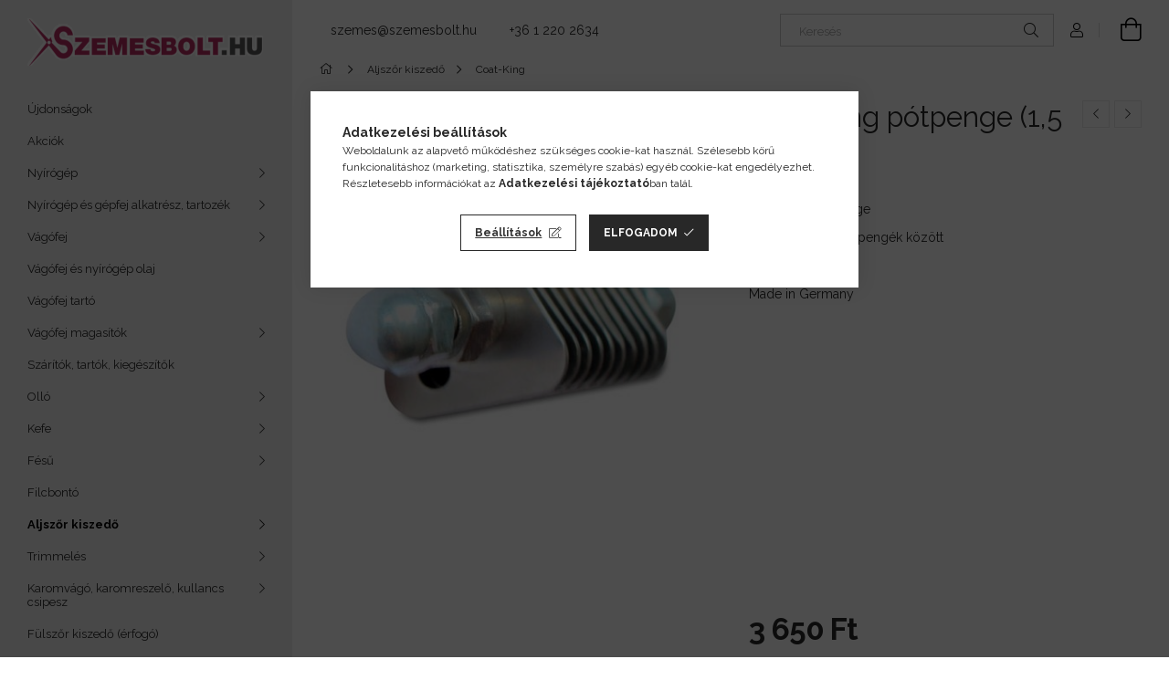

--- FILE ---
content_type: text/html; charset=UTF-8
request_url: https://www.szemesbolt.hu/Coat-King-potpenge-15-mm
body_size: 19528
content:
<!DOCTYPE html>
<html lang="hu">
<head>
    <meta charset="utf-8">
<meta name="description" content="Coat-King pótpenge (1,5 mm), 51510-hez pótpenge 1,5 mm távolság a pengék között 10 db penge Made in Germany , Szemesbolt.hu">
<meta name="robots" content="index, follow">
<meta http-equiv="X-UA-Compatible" content="IE=Edge">
<meta property="og:site_name" content="Szemesbolt.hu" />
<meta property="og:title" content="Coat-King pótpenge (1,5 mm) - Szemesbolt.hu">
<meta property="og:description" content="Coat-King pótpenge (1,5 mm), 51510-hez pótpenge 1,5 mm távolság a pengék között 10 db penge Made in Germany , Szemesbolt.hu">
<meta property="og:type" content="product">
<meta property="og:url" content="https://www.szemesbolt.hu/Coat-King-potpenge-15-mm">
<meta property="og:image" content="https://www.szemesbolt.hu/img/60733/99M-1510/99M-1510.jpg">
<meta name="google-site-verification" content="szemesbolt.hu">
<meta name="mobile-web-app-capable" content="yes">
<meta name="apple-mobile-web-app-capable" content="yes">
<meta name="MobileOptimized" content="320">
<meta name="HandheldFriendly" content="true">

<title>Coat-King pótpenge (1,5 mm) - Szemesbolt.hu</title>


<script>
var service_type="shop";
var shop_url_main="https://www.szemesbolt.hu";
var actual_lang="hu";
var money_len="0";
var money_thousend=" ";
var money_dec=",";
var shop_id=60733;
var unas_design_url="https:"+"/"+"/"+"www.szemesbolt.hu"+"/"+"!common_design"+"/"+"base"+"/"+"001907"+"/";
var unas_design_code='001907';
var unas_base_design_code='1900';
var unas_design_ver=4;
var unas_design_subver=6;
var unas_shop_url='https://www.szemesbolt.hu';
var responsive="yes";
var price_nullcut_disable=1;
var config_plus=new Array();
config_plus['product_tooltip']=1;
config_plus['cart_redirect']=1;
config_plus['money_type']='Ft';
config_plus['money_type_display']='Ft';
var lang_text=new Array();

var UNAS = UNAS || {};
UNAS.shop={"base_url":'https://www.szemesbolt.hu',"domain":'www.szemesbolt.hu',"username":'szemesbolt.unas.hu',"id":60733,"lang":'hu',"currency_type":'Ft',"currency_code":'HUF',"currency_rate":'1',"currency_length":0,"base_currency_length":0,"canonical_url":'https://www.szemesbolt.hu/Coat-King-potpenge-15-mm'};
UNAS.design={"code":'001907',"page":'product_details'};
UNAS.api_auth="ad78f56c7e76d5851792008e027753fc";
UNAS.customer={"email":'',"id":0,"group_id":0,"without_registration":0};
UNAS.shop["category_id"]="640046";
UNAS.shop["sku"]="99M-1510";
UNAS.shop["product_id"]="840468530";
UNAS.shop["only_private_customer_can_purchase"] = false;
 

UNAS.text = {
    "button_overlay_close": `Bezár`,
    "popup_window": `Felugró ablak`,
    "list": `lista`,
    "updating_in_progress": `frissítés folyamatban`,
    "updated": `frissítve`,
    "is_opened": `megnyitva`,
    "is_closed": `bezárva`,
    "deleted": `törölve`,
    "consent_granted": `hozzájárulás megadva`,
    "consent_rejected": `hozzájárulás elutasítva`,
    "field_is_incorrect": `mező hibás`,
    "error_title": `Hiba!`,
    "product_variants": `termék változatok`,
    "product_added_to_cart": `A termék a kosárba került`,
    "product_added_to_cart_with_qty_problem": `A termékből csak [qty_added_to_cart] [qty_unit] került kosárba`,
    "product_removed_from_cart": `A termék törölve a kosárból`,
    "reg_title_name": `Név`,
    "reg_title_company_name": `Cégnév`,
    "number_of_items_in_cart": `Kosárban lévő tételek száma`,
    "cart_is_empty": `A kosár üres`,
    "cart_updated": `A kosár frissült`
};


UNAS.text["delete_from_compare"]= `Törlés összehasonlításból`;
UNAS.text["comparison"]= `Összehasonlítás`;

UNAS.text["delete_from_favourites"]= `Törlés a kedvencek közül`;
UNAS.text["add_to_favourites"]= `Kedvencekhez`;






window.lazySizesConfig=window.lazySizesConfig || {};
window.lazySizesConfig.loadMode=1;
window.lazySizesConfig.loadHidden=false;

window.dataLayer = window.dataLayer || [];
function gtag(){dataLayer.push(arguments)};
gtag('js', new Date());
</script>

<script src="https://www.szemesbolt.hu/!common_packages/jquery/jquery-3.2.1.js?mod_time=1690980617"></script>
<script src="https://www.szemesbolt.hu/!common_packages/jquery/plugins/migrate/migrate.js?mod_time=1690980618"></script>
<script src="https://www.szemesbolt.hu/!common_packages/jquery/plugins/autocomplete/autocomplete.js?mod_time=1751445028"></script>
<script src="https://www.szemesbolt.hu/!common_packages/jquery/plugins/tools/overlay/overlay.js?mod_time=1759904162"></script>
<script src="https://www.szemesbolt.hu/!common_packages/jquery/plugins/tools/toolbox/toolbox.expose.js?mod_time=1725517055"></script>
<script src="https://www.szemesbolt.hu/!common_packages/jquery/plugins/lazysizes/lazysizes.min.js?mod_time=1690980618"></script>
<script src="https://www.szemesbolt.hu/!common_packages/jquery/own/shop_common/exploded/common.js?mod_time=1764831094"></script>
<script src="https://www.szemesbolt.hu/!common_packages/jquery/own/shop_common/exploded/common_overlay.js?mod_time=1759904162"></script>
<script src="https://www.szemesbolt.hu/!common_packages/jquery/own/shop_common/exploded/common_shop_popup.js?mod_time=1759904162"></script>
<script src="https://www.szemesbolt.hu/!common_packages/jquery/own/shop_common/exploded/page_product_details.js?mod_time=1751445028"></script>
<script src="https://www.szemesbolt.hu/!common_packages/jquery/own/shop_common/exploded/function_favourites.js?mod_time=1725525526"></script>
<script src="https://www.szemesbolt.hu/!common_packages/jquery/own/shop_common/exploded/function_compare.js?mod_time=1751445028"></script>
<script src="https://www.szemesbolt.hu/!common_packages/jquery/own/shop_common/exploded/function_recommend.js?mod_time=1751445028"></script>
<script src="https://www.szemesbolt.hu/!common_packages/jquery/own/shop_common/exploded/function_product_print.js?mod_time=1725525526"></script>
<script src="https://www.szemesbolt.hu/!common_packages/jquery/plugins/hoverintent/hoverintent.js?mod_time=1690980618"></script>
<script src="https://www.szemesbolt.hu/!common_packages/jquery/own/shop_tooltip/shop_tooltip.js?mod_time=1759904162"></script>
<script src="https://www.szemesbolt.hu/!common_design/base/001900/main.js?mod_time=1759904162"></script>
<script src="https://www.szemesbolt.hu/!common_packages/jquery/plugins/perfectscrollbar/perfect-scrollbar-1.4.0/perfect-scrollbar.min.js?mod_time=1690980618"></script>
<script src="https://www.szemesbolt.hu/!common_packages/jquery/plugins/swiper/swiper-bundle.min.js?mod_time=1690980618"></script>
<script src="https://www.szemesbolt.hu/!common_packages/jquery/plugins/toastr/toastr.min.js?mod_time=1690980618"></script>
<script src="https://www.szemesbolt.hu/!common_packages/jquery/plugins/tippy/popper-2.4.4.min.js?mod_time=1690980618"></script>
<script src="https://www.szemesbolt.hu/!common_packages/jquery/plugins/tippy/tippy-bundle.umd.min.js?mod_time=1690980618"></script>
<script src="https://www.szemesbolt.hu/!common_packages/jquery/plugins/photoswipe/photoswipe.min.js?mod_time=1690980618"></script>
<script src="https://www.szemesbolt.hu/!common_packages/jquery/plugins/photoswipe/photoswipe-ui-default.min.js?mod_time=1690980618"></script>

<link href="https://www.szemesbolt.hu/temp/shop_60733_f0d0667caf7a25b73738dbab047c5ecb.css?mod_time=1768648012" rel="stylesheet" type="text/css">

<link href="https://www.szemesbolt.hu/Coat-King-potpenge-15-mm" rel="canonical">
<link rel="apple-touch-icon" href="https://www.szemesbolt.hu/shop_ordered/60733/pic/szemeslogoapple.png" sizes="180x180">
<link id="favicon-192x192" rel="icon" type="image/png" href="https://www.szemesbolt.hu/shop_ordered/60733/pic/szemeslogo.png" sizes="192x192">
<script>
        var google_consent=1;
    
        gtag('consent', 'default', {
           'ad_storage': 'denied',
           'ad_user_data': 'denied',
           'ad_personalization': 'denied',
           'analytics_storage': 'denied',
           'functionality_storage': 'denied',
           'personalization_storage': 'denied',
           'security_storage': 'granted'
        });

    
        gtag('consent', 'update', {
           'ad_storage': 'denied',
           'ad_user_data': 'denied',
           'ad_personalization': 'denied',
           'analytics_storage': 'denied',
           'functionality_storage': 'denied',
           'personalization_storage': 'denied',
           'security_storage': 'granted'
        });

        </script>
    <script async src="https://www.googletagmanager.com/gtag/js?id=G-44PXCE7SZJ"></script>    <script>
    gtag('config', 'G-44PXCE7SZJ');

        </script>
        <script>
    var google_analytics=1;

                gtag('event', 'view_item', {
              "currency": "HUF",
              "value": '3650',
              "items": [
                  {
                      "item_id": "99M-1510",
                      "item_name": "Coat-King pótpenge (1,5 mm)",
                      "item_category": "Aljszőr kiszedő/Coat-King",
                      "price": '3650'
                  }
              ],
              'non_interaction': true
            });
               </script>
       <script>
        var google_ads=1;

                gtag('event','remarketing', {
            'ecomm_pagetype': 'product',
            'ecomm_prodid': ["99M-1510"],
            'ecomm_totalvalue': 3650        });
            </script>
    	<script>
	/* <![CDATA[ */
	$(document).ready(function() {
       $(document).bind("contextmenu",function(e) {
            return false;
       });
	});
	/* ]]> */
	</script>
	
    <meta content="width=device-width, initial-scale=1.0" name="viewport">
	<link rel="preload" href="https://www.szemesbolt.hu/!common_design/own/fonts/1800/customicons/custom-icons.woff2" as="font" type="font/woff2" crossorigin>
    <link rel="preconnect" href="https://fonts.gstatic.com">
    <link rel="preload" href="https://fonts.googleapis.com/css2?family=Raleway:wght@400;700&display=swap" as="style">
    <link rel="stylesheet" href="https://fonts.googleapis.com/css2?family=Raleway:wght@400;700&display=swap" media="print" onload="this.media='all'">
    <noscript>
        <link rel="stylesheet" href="https://fonts.googleapis.com/css2?family=Raleway:wght@400;700&display=swap">
    </noscript>

    
    
    
    
    
    

    
    
    
    



                                       <style>
                .banner_start_big-wrapper .swiper-slide {
                    padding-top: calc(50.0662251656%);
                }
                 @media (max-width: 991.98px){ .banner_start_big-wrapper .swiper-slide { padding-top: calc(50%);}}                  @media (max-width: 767.98px){ .banner_start_big-wrapper .swiper-slide { padding-top: calc(50.0662251656%);}}                  @media (max-width: 575.98px){ .banner_start_big-wrapper .swiper-slide { padding-top: calc(49.9099099099%);}}                 </style>

                                    <link rel="preload" media="(max-width: 364.98px)" imagesrcset="https://www.szemesbolt.hu/!common_design/custom/szemesbolt.unas.hu/element/layout_hu_banner_start_big-755_1_xxsmall.jpg?time=1711093124 1x, https://www.szemesbolt.hu/!common_design/custom/szemesbolt.unas.hu/element/layout_hu_banner_start_big-755_1_xxsmall_retina.jpg?time=1711093124 2x" href="https://www.szemesbolt.hu/!common_design/custom/szemesbolt.unas.hu/element/layout_hu_banner_start_big-755_1_xxsmall.jpg?time=1711093124" as="image">
                                                    <link rel="preload" media="(min-width: 365px) and (max-width: 413.98px)" imagesrcset="https://www.szemesbolt.hu/!common_design/custom/szemesbolt.unas.hu/element/layout_hu_banner_start_big-755_1_xsmall.jpg?time=1711093124 1x, https://www.szemesbolt.hu/!common_design/custom/szemesbolt.unas.hu/element/layout_hu_banner_start_big-755_1_xsmall_retina.jpg?time=1711093124 2x" href="https://www.szemesbolt.hu/!common_design/custom/szemesbolt.unas.hu/element/layout_hu_banner_start_big-755_1_xsmall.jpg?time=1711093124" as="image">
                                                    <link rel="preload" media="(min-width: 414px) and (max-width: 575.98px)" imagesrcset="https://www.szemesbolt.hu/!common_design/custom/szemesbolt.unas.hu/element/layout_hu_banner_start_big-755_1_small.jpg?time=1711093124 1x, https://www.szemesbolt.hu/!common_design/custom/szemesbolt.unas.hu/element/layout_hu_banner_start_big-755_1_small_retina.jpg?time=1711093124 2x" href="https://www.szemesbolt.hu/!common_design/custom/szemesbolt.unas.hu/element/layout_hu_banner_start_big-755_1_small.jpg?time=1711093124" as="image">
                                                    <link rel="preload" media="(min-width: 576px) and (max-width: 767.98px)" imagesrcset="https://www.szemesbolt.hu/!common_design/custom/szemesbolt.unas.hu/element/layout_hu_banner_start_big-755_1_medium.jpg?time=1711093124 1x, https://www.szemesbolt.hu/!common_design/custom/szemesbolt.unas.hu/element/layout_hu_banner_start_big-755_1_medium_retina.jpg?time=1711093124 2x" href="https://www.szemesbolt.hu/!common_design/custom/szemesbolt.unas.hu/element/layout_hu_banner_start_big-755_1_medium.jpg?time=1711093124" as="image">
                                                    <link rel="preload" media="(min-width: 768px) and (max-width: 991.98px)" imagesrcset="https://www.szemesbolt.hu/!common_design/custom/szemesbolt.unas.hu/element/layout_hu_banner_start_big-755_1_large.jpg?time=1711093124 1x, https://www.szemesbolt.hu/!common_design/custom/szemesbolt.unas.hu/element/layout_hu_banner_start_big-755_1_large_retina.jpg?time=1711093124 2x" href="https://www.szemesbolt.hu/!common_design/custom/szemesbolt.unas.hu/element/layout_hu_banner_start_big-755_1_large.jpg?time=1711093124" as="image">
                                                    <link rel="preload" media="(min-width: 992px) and (max-width: 1199.98px)" imagesrcset="https://www.szemesbolt.hu/!common_design/custom/szemesbolt.unas.hu/element/layout_hu_banner_start_big-755_1_xlarge.jpg?time=1711093124 1x, https://www.szemesbolt.hu/!common_design/custom/szemesbolt.unas.hu/element/layout_hu_banner_start_big-755_1_xlarge_retina.jpg?time=1711093124 2x" href="https://www.szemesbolt.hu/!common_design/custom/szemesbolt.unas.hu/element/layout_hu_banner_start_big-755_1_xlarge.jpg?time=1711093124" as="image">
                                            <link rel="preload" media="(min-width: 1200px) and (max-width: 1439.98px)" imagesrcset="https://www.szemesbolt.hu/!common_design/custom/szemesbolt.unas.hu/element/layout_hu_banner_start_big-755_1_xxlarge.jpg?time=1711093124 1x, https://www.szemesbolt.hu/!common_design/custom/szemesbolt.unas.hu/element/layout_hu_banner_start_big-755_1_xxlarge_retina.jpg?time=1711093124 2x" href="https://www.szemesbolt.hu/!common_design/custom/szemesbolt.unas.hu/element/layout_hu_banner_start_big-755_1_xxlarge.jpg?time=1711093124" as="image">
                                                            <link rel="preload" media="(min-width: 1440px)" imagesrcset="https://www.szemesbolt.hu/!common_design/custom/szemesbolt.unas.hu/element/layout_hu_banner_start_big-755_1_default.jpg?time=1711093124 1x, https://www.szemesbolt.hu/!common_design/custom/szemesbolt.unas.hu/element/layout_hu_banner_start_big-755_1_default_retina.jpg?time=1711093124 2x" href="https://www.szemesbolt.hu/!common_design/custom/szemesbolt.unas.hu/element/layout_hu_banner_start_big-755_1_default.jpg?time=1711093124" as="image">
                                                                                        
    


                                            <style>
                 .start_item_1-wrapper {padding-top: calc(49.0066225166%);}
                  @media (max-width: 991.98px){ .start_item_1-wrapper { padding-top: calc(49.0066225166%);}}                   @media (max-width: 767.98px){ .start_item_1-wrapper { padding-top: calc(49.0066225166%);}}                   @media (max-width: 575.98px){ .start_item_1-wrapper { padding-top: calc(49.0066225166%);}}                  </style>
                           
    
    



    



                        
                        
    
    
    
    
</head>






<body class='design_ver4 design_subver1 design_subver2 design_subver3 design_subver4 design_subver5 design_subver6' id="ud_shop_artdet">
<div id="image_to_cart" style="display:none; position:absolute; z-index:100000;"></div>
<div class="overlay_common overlay_warning" id="overlay_cart_add"></div>
<script>$(document).ready(function(){ overlay_init("cart_add",{"onBeforeLoad":false}); });</script>
<div id="overlay_login_outer"></div>	
	<script>
	$(document).ready(function(){
	    var login_redir_init="";

		$("#overlay_login_outer").overlay({
			onBeforeLoad: function() {
                var login_redir_temp=login_redir_init;
                if (login_redir_act!="") {
                    login_redir_temp=login_redir_act;
                    login_redir_act="";
                }

									$.ajax({
						type: "GET",
						async: true,
						url: "https://www.szemesbolt.hu/shop_ajax/ajax_popup_login.php",
						data: {
							shop_id:"60733",
							lang_master:"hu",
                            login_redir:login_redir_temp,
							explicit:"ok",
							get_ajax:"1"
						},
						success: function(data){
							$("#overlay_login_outer").html(data);
							if (unas_design_ver >= 5) $("#overlay_login_outer").modal('show');
							$('#overlay_login1 input[name=shop_pass_login]').keypress(function(e) {
								var code = e.keyCode ? e.keyCode : e.which;
								if(code.toString() == 13) {		
									document.form_login_overlay.submit();		
								}	
							});	
						}
					});
								},
			top: 50,
			mask: {
	color: "#000000",
	loadSpeed: 200,
	maskId: "exposeMaskOverlay",
	opacity: 0.7
},
			closeOnClick: (config_plus['overlay_close_on_click_forced'] === 1),
			onClose: function(event, overlayIndex) {
				$("#login_redir").val("");
			},
			load: false
		});
		
			});
	function overlay_login() {
		$(document).ready(function(){
			$("#overlay_login_outer").overlay().load();
		});
	}
	function overlay_login_remind() {
        if (unas_design_ver >= 5) {
            $("#overlay_remind").overlay().load();
        } else {
            $(document).ready(function () {
                $("#overlay_login_outer").overlay().close();
                setTimeout('$("#overlay_remind").overlay().load();', 250);
            });
        }
	}

    var login_redir_act="";
    function overlay_login_redir(redir) {
        login_redir_act=redir;
        $("#overlay_login_outer").overlay().load();
    }
	</script>  
	<div class="overlay_common overlay_info" id="overlay_remind"></div>
<script>$(document).ready(function(){ overlay_init("remind",[]); });</script>

	<script>
    	function overlay_login_error_remind() {
		$(document).ready(function(){
			load_login=0;
			$("#overlay_error").overlay().close();
			setTimeout('$("#overlay_remind").overlay().load();', 250);	
		});
	}
	</script>  
	<div class="overlay_common overlay_info" id="overlay_newsletter"></div>
<script>$(document).ready(function(){ overlay_init("newsletter",[]); });</script>

<script>
function overlay_newsletter() {
    $(document).ready(function(){
        $("#overlay_newsletter").overlay().load();
    });
}
</script>
<div class="overlay_common overlay_error" id="overlay_script"></div>
<script>$(document).ready(function(){ overlay_init("script",[]); });</script>
    <script>
    $(document).ready(function() {
        $.ajax({
            type: "GET",
            url: "https://www.szemesbolt.hu/shop_ajax/ajax_stat.php",
            data: {master_shop_id:"60733",get_ajax:"1"}
        });
    });
    </script>
    

<div id="container" class="page_shop_artdet_99M_1510 position-relative d-flex filter-in-subcategory-disabled">
    <div class="col-fix-custom-1 side-dropdown" data-content-for=".side-btn, .filter-btn" data-content-direction="left">
        <section class="main-left">
            <div class="main-left__inner h-100">
                <button class="main-left__close-btn btn-close d-xl-none" data-btn-for=".side-dropdown" type="button" aria-label="Bezár"></button>
                <div class="main-left__content d-flex flex-column">
                    <header class="main-left__header">
                        


        <div id="header_logo_img1" class="js-element logo d-none d-xl-block mb-5 px-5" data-element-name="header_logo">
                                    <a href="https://www.szemesbolt.hu/">                <picture>
                    <source srcset="                                    https://www.szemesbolt.hu/!common_design/custom/szemesbolt.unas.hu/element/layout_hu_header_logo-260x60_1_default.png?time=1710534908 260w,
                                    https://www.szemesbolt.hu/!common_design/custom/szemesbolt.unas.hu/element/layout_hu_header_logo-260x60_1_default_retina.png?time=1710534908 520w                                    "
                            sizes=" 260px"
                    >
                    <img src="https://www.szemesbolt.hu/!common_design/custom/szemesbolt.unas.hu/element/layout_hu_header_logo-260x60_1_default.png?time=1710534908"
                         alt="Szemesbolt.hu"
                    >
                </picture>
                </a>                        </div>
    
                    </header>
                    <div class="box_container main-menus has-toggle-button">
                        <div class="box">
                            <div id="main-menus-content" class="box__content main-menus__content js-main-menus-content has-maxheight is-active">
                                    <ul class="cat-menus level-0" data-level="cat-level-0">
                                <li class='cat-menu is-spec-item js-cat-menu-new' data-id="new">
            <span class="cat-menu__name" >
                <a class='cat-menu__link' href='https://www.szemesbolt.hu/shop_artspec.php?artspec=2' >                    Újdonságok                    </a>            </span>
                            </li>
                                <li class='cat-menu is-spec-item js-cat-menu-akcio' data-id="akcio">
            <span class="cat-menu__name" >
                <a class='cat-menu__link' href='https://www.szemesbolt.hu/shop_artspec.php?artspec=1' >                    Akciók                    </a>            </span>
                            </li>
                                <li class='cat-menu has-child js-cat-menu-416586' data-id="416586">
            <span class="cat-menu__name" onclick="catSubLoad('416586','https://www.szemesbolt.hu/shop_ajax/ajax_box_cat.php?get_ajax=1&type=layout&change_lang=hu&level=1&key=416586&box_var_name=shop_cat&box_var_layout_cache=1&box_var_expand_cache=yes&box_var_layout_level0=0&box_var_layout=1&box_var_ajax=1&box_var_section=content&box_var_highlight=yes&box_var_type=expand&box_var_div=no');">
                                    Nyírógép                                </span>
                            </li>
                                <li class='cat-menu has-child js-cat-menu-100004' data-id="100004">
            <span class="cat-menu__name" onclick="catSubLoad('100004','https://www.szemesbolt.hu/shop_ajax/ajax_box_cat.php?get_ajax=1&type=layout&change_lang=hu&level=1&key=100004&box_var_name=shop_cat&box_var_layout_cache=1&box_var_expand_cache=yes&box_var_layout_level0=0&box_var_layout=1&box_var_ajax=1&box_var_section=content&box_var_highlight=yes&box_var_type=expand&box_var_div=no');">
                                    Nyírógép és gépfej alkatrész, tartozék                                </span>
                            </li>
                                <li class='cat-menu has-child js-cat-menu-100006' data-id="100006">
            <span class="cat-menu__name" onclick="catSubLoad('100006','https://www.szemesbolt.hu/shop_ajax/ajax_box_cat.php?get_ajax=1&type=layout&change_lang=hu&level=1&key=100006&box_var_name=shop_cat&box_var_layout_cache=1&box_var_expand_cache=yes&box_var_layout_level0=0&box_var_layout=1&box_var_ajax=1&box_var_section=content&box_var_highlight=yes&box_var_type=expand&box_var_div=no');">
                                    Vágófej                                </span>
                            </li>
                                <li class='cat-menu js-cat-menu-474241' data-id="474241">
            <span class="cat-menu__name" >
                <a class='cat-menu__link' href='https://www.szemesbolt.hu/Vagofej-es-nyirogep-olaj' >                    Vágófej és nyírógép olaj                    </a>            </span>
                            </li>
                                <li class='cat-menu js-cat-menu-100007' data-id="100007">
            <span class="cat-menu__name" >
                <a class='cat-menu__link' href='https://www.szemesbolt.hu/spl/100007/Vagofej-tarto' >                    Vágófej tartó                    </a>            </span>
                            </li>
                                <li class='cat-menu has-child js-cat-menu-100009' data-id="100009">
            <span class="cat-menu__name" onclick="catSubLoad('100009','https://www.szemesbolt.hu/shop_ajax/ajax_box_cat.php?get_ajax=1&type=layout&change_lang=hu&level=1&key=100009&box_var_name=shop_cat&box_var_layout_cache=1&box_var_expand_cache=yes&box_var_layout_level0=0&box_var_layout=1&box_var_ajax=1&box_var_section=content&box_var_highlight=yes&box_var_type=expand&box_var_div=no');">
                                    Vágófej magasítók                                </span>
                            </li>
                                <li class='cat-menu js-cat-menu-354783' data-id="354783">
            <span class="cat-menu__name" >
                <a class='cat-menu__link' href='https://www.szemesbolt.hu/spl/354783/Szaritok-tartok-kiegeszitok' >                    Szárítók, tartók, kiegészítők                    </a>            </span>
                            </li>
                                <li class='cat-menu has-child js-cat-menu-237414' data-id="237414">
            <span class="cat-menu__name" onclick="catSubLoad('237414','https://www.szemesbolt.hu/shop_ajax/ajax_box_cat.php?get_ajax=1&type=layout&change_lang=hu&level=1&key=237414&box_var_name=shop_cat&box_var_layout_cache=1&box_var_expand_cache=yes&box_var_layout_level0=0&box_var_layout=1&box_var_ajax=1&box_var_section=content&box_var_highlight=yes&box_var_type=expand&box_var_div=no');">
                                    Olló                                </span>
                            </li>
                                <li class='cat-menu has-child js-cat-menu-547734' data-id="547734">
            <span class="cat-menu__name" onclick="catSubLoad('547734','https://www.szemesbolt.hu/shop_ajax/ajax_box_cat.php?get_ajax=1&type=layout&change_lang=hu&level=1&key=547734&box_var_name=shop_cat&box_var_layout_cache=1&box_var_expand_cache=yes&box_var_layout_level0=0&box_var_layout=1&box_var_ajax=1&box_var_section=content&box_var_highlight=yes&box_var_type=expand&box_var_div=no');">
                                    Kefe                                </span>
                            </li>
                                <li class='cat-menu has-child js-cat-menu-136755' data-id="136755">
            <span class="cat-menu__name" onclick="catSubLoad('136755','https://www.szemesbolt.hu/shop_ajax/ajax_box_cat.php?get_ajax=1&type=layout&change_lang=hu&level=1&key=136755&box_var_name=shop_cat&box_var_layout_cache=1&box_var_expand_cache=yes&box_var_layout_level0=0&box_var_layout=1&box_var_ajax=1&box_var_section=content&box_var_highlight=yes&box_var_type=expand&box_var_div=no');">
                                    Fésű                                </span>
                            </li>
                                <li class='cat-menu js-cat-menu-238670' data-id="238670">
            <span class="cat-menu__name" >
                <a class='cat-menu__link' href='https://www.szemesbolt.hu/Filcbontok' >                    Filcbontó                    </a>            </span>
                            </li>
                                <li class='cat-menu has-child js-cat-menu-365349' data-id="365349">
            <span class="cat-menu__name" onclick="catSubLoad('365349','https://www.szemesbolt.hu/shop_ajax/ajax_box_cat.php?get_ajax=1&type=layout&change_lang=hu&level=1&key=365349&box_var_name=shop_cat&box_var_layout_cache=1&box_var_expand_cache=yes&box_var_layout_level0=0&box_var_layout=1&box_var_ajax=1&box_var_section=content&box_var_highlight=yes&box_var_type=expand&box_var_div=no');">
                                    Aljszőr kiszedő                                </span>
                            </li>
                                <li class='cat-menu has-child js-cat-menu-154668' data-id="154668">
            <span class="cat-menu__name" onclick="catSubLoad('154668','https://www.szemesbolt.hu/shop_ajax/ajax_box_cat.php?get_ajax=1&type=layout&change_lang=hu&level=1&key=154668&box_var_name=shop_cat&box_var_layout_cache=1&box_var_expand_cache=yes&box_var_layout_level0=0&box_var_layout=1&box_var_ajax=1&box_var_section=content&box_var_highlight=yes&box_var_type=expand&box_var_div=no');">
                                    Trimmelés                                </span>
                            </li>
                                <li class='cat-menu has-child js-cat-menu-447652' data-id="447652">
            <span class="cat-menu__name" onclick="catSubLoad('447652','https://www.szemesbolt.hu/shop_ajax/ajax_box_cat.php?get_ajax=1&type=layout&change_lang=hu&level=1&key=447652&box_var_name=shop_cat&box_var_layout_cache=1&box_var_expand_cache=yes&box_var_layout_level0=0&box_var_layout=1&box_var_ajax=1&box_var_section=content&box_var_highlight=yes&box_var_type=expand&box_var_div=no');">
                                    Karomvágó, karomreszelő, kullancs csipesz                                </span>
                            </li>
                                <li class='cat-menu js-cat-menu-576124' data-id="576124">
            <span class="cat-menu__name" >
                <a class='cat-menu__link' href='https://www.szemesbolt.hu/Fulszor-kiszedo-erfogo' >                    Fülszőr kiszedő (érfogó)                    </a>            </span>
                            </li>
                                <li class='cat-menu has-child js-cat-menu-744613' data-id="744613">
            <span class="cat-menu__name" onclick="catSubLoad('744613','https://www.szemesbolt.hu/shop_ajax/ajax_box_cat.php?get_ajax=1&type=layout&change_lang=hu&level=1&key=744613&box_var_name=shop_cat&box_var_layout_cache=1&box_var_expand_cache=yes&box_var_layout_level0=0&box_var_layout=1&box_var_ajax=1&box_var_section=content&box_var_highlight=yes&box_var_type=expand&box_var_div=no');">
                                    Ápolószer, hajgumi, fertőtlenítő, klikker                                </span>
                            </li>
                                <li class='cat-menu has-child js-cat-menu-886178' data-id="886178">
            <span class="cat-menu__name" onclick="catSubLoad('886178','https://www.szemesbolt.hu/shop_ajax/ajax_box_cat.php?get_ajax=1&type=layout&change_lang=hu&level=1&key=886178&box_var_name=shop_cat&box_var_layout_cache=1&box_var_expand_cache=yes&box_var_layout_level0=0&box_var_layout=1&box_var_ajax=1&box_var_section=content&box_var_highlight=yes&box_var_type=expand&box_var_div=no');">
                                    Kötény, törlőkendő, táska                                </span>
                            </li>
                                <li class='cat-menu js-cat-menu-244427' data-id="244427">
            <span class="cat-menu__name" >
                <a class='cat-menu__link' href='https://www.szemesbolt.hu/Masszazs-szerszam' >                    Masszázs szerszám                    </a>            </span>
                            </li>
                                <li class='cat-menu js-cat-menu-926523' data-id="926523">
            <span class="cat-menu__name" >
                <a class='cat-menu__link' href='https://www.szemesbolt.hu/Kullancs-es-bolhariaszto' >                    Kullancs és bolhariasztó                    </a>            </span>
                            </li>
                                <li class='cat-menu has-child js-cat-menu-769573' data-id="769573">
            <span class="cat-menu__name" onclick="catSubLoad('769573','https://www.szemesbolt.hu/shop_ajax/ajax_box_cat.php?get_ajax=1&type=layout&change_lang=hu&level=1&key=769573&box_var_name=shop_cat&box_var_layout_cache=1&box_var_expand_cache=yes&box_var_layout_level0=0&box_var_layout=1&box_var_ajax=1&box_var_section=content&box_var_highlight=yes&box_var_type=expand&box_var_div=no');">
                                    Manikűr, pedikűr                                </span>
                            </li>
                                <li class='cat-menu has-child js-cat-menu-195063' data-id="195063">
            <span class="cat-menu__name" onclick="catSubLoad('195063','https://www.szemesbolt.hu/shop_ajax/ajax_box_cat.php?get_ajax=1&type=layout&change_lang=hu&level=1&key=195063&box_var_name=shop_cat&box_var_layout_cache=1&box_var_expand_cache=yes&box_var_layout_level0=0&box_var_layout=1&box_var_ajax=1&box_var_section=content&box_var_highlight=yes&box_var_type=expand&box_var_div=no');">
                                    Bicskák, tőrök                                </span>
                            </li>
                                <li class='cat-menu js-cat-menu-598736' data-id="598736">
            <span class="cat-menu__name" >
                <a class='cat-menu__link' href='https://www.szemesbolt.hu/Vegkiarusitas-Tescoma-konyhai-eszkozok' >                    Végkiárusítás! (Tescoma konyhai eszközök)                    </a>            </span>
                            </li>
            </ul>
    <script>
        function catSubLoad($id,$ajaxUrl){
            let catMenuEl = $('.cat-menu[data-id="'+$id+'"]');

            $.ajax({
                type: 'GET',
                url: $ajaxUrl,
                beforeSend: function(){
                    catMenuEl.addClass('ajax-loading');
                    setTimeout(function (){
                        if (!catMenuEl.hasClass('ajax-loaded')) {
                            catMenuEl.addClass('ajax-loader');
                        }
                    }, 500);
                },
                success:function(data){
                    catMenuEl.append(data);
                    catItemMarking();
                    $(".cat-menu__name:not(.is-processed)").each(CatPicHover);
                    $("> .cat-menu__name", catMenuEl).attr('onclick','catOpen($(this));').trigger('click');
                    catMenuEl.removeClass('ajax-loading ajax-loader').addClass('ajax-loaded');
                }
            });
        }
        function catBack($this) {
            var thisBackBtn = $this;
            var thisCatLevel = thisBackBtn.closest('[data-level]').data('level');
            /** remove opened class from children */
            thisBackBtn.closest('.js-sublist').find('.cat-menu.is-opened').removeClass('is-opened');
            /** remove opened class from parent */
            if (window.matchMedia('(max-width: 992px)').matches) {
                setTimeout(function() {
                    thisBackBtn.closest('.cat-menu.is-opened').removeClass('is-opened');
                }, 400);
            } else {
                thisBackBtn.closest('.cat-menu.is-opened').removeClass('is-opened');
            }
            $('html').removeClass(thisCatLevel +'-is-opened');
        }
        function catOpen($this) {
            var thisCatMenu = $this.parent();
            psInit(thisCatMenu.find('.js-sublist-inner').first());
            var thisMainMenusContent = $('.js-main-menus-content');
            var thisCatMenuList = thisCatMenu.closest('[data-level]');
            var thisCatLevel = thisCatMenuList.data('level');

            if (thisCatLevel === "cat-level-0") {
                /*remove is-opened class form the rest menus (cat+plus)*/
                thisMainMenusContent.find('.is-opened').not(thisCatMenu).removeClass('is-opened');
            } else {
                /*remove is-opened class form the siblings cat menus */
                thisCatMenuList.find('.is-opened').not(thisCatMenu).removeClass('is-opened');
            }

            if (thisCatMenu.hasClass('is-opened')) {
                thisCatMenu.removeClass('is-opened');
                $('html').removeClass(thisCatLevel +'-is-opened');
            } else {
                thisCatMenu.addClass('is-opened');
                $('html').addClass(thisCatLevel +'-is-opened');
            }
        }
        function catsClose() {
            handleCloseDropdowns();
            handleCloseMenus();
        }
        function CatPicHover() {
            var catItem = $(this); /*span.cat-menu__name*/
            var parentCatPic = catItem.closest(".js-sublist").find(".js-parent-img-wrapper").first().find(".js-parent-img");
            var childSublist = catItem.siblings('.js-sublist');
            var parentCatPicSrc = parentCatPic.attr("data-src-orig");
            var parentCatPicSrcSet = parentCatPic.attr("data-srcset-orig");
            if (parentCatPicSrcSet === undefined) parentCatPicSrcSet="";

            var catItems = catItem.closest(".cat-menus");

            catItem.on('mouseenter', function() {
                if (!isTouchDevice) {
                    var currentAltPicSrcSet = $(this).data("retina-img-url");
                    parentCatPic.attr("src", $(this).data("img-url"));
                    if (currentAltPicSrcSet == undefined) currentAltPicSrcSet = "";
                    parentCatPic.attr("srcset", currentAltPicSrcSet);
                }
            });

            catItems.on('mouseleave', function() {
                if (!isTouchDevice) {
                    parentCatPic.attr("src", parentCatPicSrc);
                    parentCatPic.attr("srcset", parentCatPicSrcSet);
                }
            });

            childSublist.on('mouseenter', function() {
                if (!isTouchDevice) {
                    parentCatPic.attr("src", parentCatPicSrc);
                    parentCatPic.attr("srcset", parentCatPicSrcSet);
                }
            });

            catItem.on('click', function() {
                if (!isTouchDevice) {
                    if ($(this).parent().hasClass('has-child')) {
                        parentCatPic.attr("src", parentCatPicSrc);
                        parentCatPic.attr("srcset", parentCatPicSrcSet);
                    }
                }
            });
            catItem.addClass('is-processed');

        }
        $(document).ready(function () {
            var cats = $(".cat-menu__name:not(.is-processed)");
            cats.each(CatPicHover);
        });
    </script>

	<ul class="plus-menus" data-level="menu-level-0">
					<li class="plus-menu" data-id="930300">
			<span class="plus-menu__name">
			<a class="plus-menu__link" href="https://www.szemesbolt.hu/blog">				Tanácsok
			</a>			</span>

					</li>
					<li class="plus-menu" data-id="529630">
			<span class="plus-menu__name">
			<a class="plus-menu__link" href="https://www.szemesbolt.hu/spg/529630/Elezes-javitas">				Élezés, javítás
			</a>			</span>

					</li>
		</ul>
	<script>
		$(document).ready(function () {
			$('.plus-menu.has-child > .plus-menu__name').click(function () {
				var thisPlusMenu = $(this).parent();
                psInit(thisPlusMenu.find('.js-sublist-inner').first());
				var thisMainMenusContent = $('.js-main-menus-content');
				var thisPlusMenuList = thisPlusMenu.closest('[data-level]');
				var thisMenuLevel = thisPlusMenuList.data('level');

				if (thisMenuLevel === "menu-level-0") {
					/*remove is-opened class form the rest menus (cat+plus)*/
					thisMainMenusContent.find('.has-child.is-opened').not(thisPlusMenu).removeClass('is-opened');
				} else {
					/*remove is-opened class form the siblings plus menus */
					thisPlusMenuList.find('.has-child.is-opened').not(thisPlusMenu).removeClass('is-opened');
				}

				if (thisPlusMenu.hasClass('is-opened')) {
					thisPlusMenu.removeClass('is-opened');
                    $('html').removeClass(thisMenuLevel +'-is-opened');
				} else {
					thisPlusMenu.addClass('is-opened');
                    $('html').addClass(thisMenuLevel +'-is-opened');
				}
			});

			$('.js-menu-back-btn').click(function () {
				var thisBackBtn = $(this);
                var thisMenuLevel = thisBackBtn.closest('[data-level]').data('level');

                /** remove opened class from children */
                thisBackBtn.closest('.js-sublist').find('.plus-menu.is-opened').removeClass('is-opened');
                /** remove opened class from parent */
                if (window.matchMedia('(max-width: 992px)').matches) {
                    setTimeout(function() {
                        thisBackBtn.closest('.plus-menu.is-opened').removeClass('is-opened');
                    }, 400);
                } else {
                    thisBackBtn.closest('.plus-menu.is-opened').removeClass('is-opened');
                }
                $('html').removeClass(thisMenuLevel +'-is-opened');
			});
		});
	</script>



                                                                <button aria-controls="main-menus-content" class="main-menus__btn btn btn-square--sm js-main-menus-btn is-active" aria-label="Kevesebb" aria-expanded="true" type="button"></button>
                                <script>
                                    $('.js-main-menus-btn').on('click', function (){
                                        let $thisBtn = $(this);
                                        let $thisContent = $('.js-main-menus-content');
                                        $thisBtn.toggleClass('is-active').attr('aria-label', (_, attr) => attr == 'Több' ? 'Kevesebb' : 'Több').attr('aria-expanded', (_, attr) => attr == 'false' ? 'true' : 'false');
                                        $thisContent.toggleClass('is-active');
                                        psElements['.main-left__inner'].update();
                                    });
                                </script>
                                                            </div>
                        </div>
                    </div>

                    

                    


    <div class="js-element sidebar_contact box_container mt-auto" data-element-name="sidebar_contact">
                <h4 class="element__title box__title">Elérhetőség</h4>
                <div class="element__content box__content">
                                <style>
                .sidebar_contact .slide-1 a::before {
                    content: '\f3c5';
                }
            </style>
                        <div class="element__html slide-1"><p><a href="https://maps.google.com/?q=1141+Budapest%2C+Tihany+t%C3%A9r+42" target="_blank" rel="noopener">1141 Budapest, Tihany tér 42</a></p></div>
                                <style>
                .sidebar_contact .slide-2 a::before {
                    content: '\f095';
                }
            </style>
                        <div class="element__html slide-2"><p><a href="tel://+3612202634">+36 1 220 2634</a></p></div>
                                <style>
                .sidebar_contact .slide-3 a::before {
                    content: '\f0e0';
                }
            </style>
                        <div class="element__html slide-3"><p><a href="mailto:szemes@szemesbolt.hu">szemes@szemesbolt.hu</a></p></div>
                </div>
    </div>


                                        
                    
                    
                </div>
            </div>
        </section>
    </div>
    <main class="col-rest-custom-1">
        <section class="main-right filter-normal-not-exists">
            



            <header class="header">
                <div class="header-top position-relative py-3 py-md-4 px-3 px-xl-0">
                    <div class="d-flex flex-wrap flex-md-nowrap align-items-center">
                        <button class="side-btn dropdown--btn btn-text d-xl-none order-1" aria-label="Kategóriák további menüpontok" data-btn-for=".side-dropdown" type="button">
                            <span class="side-btn-icon icon--hamburger"></span>
                        </button>

                        


        <div id="header_logo_img" class="js-element logo col-6 col-xs-auto px-3 mr-auto d-xl-none order-2" data-element-name="header_logo">
                                    <a href="https://www.szemesbolt.hu/">                <picture>
                    <source srcset="                                    https://www.szemesbolt.hu/!common_design/custom/szemesbolt.unas.hu/element/layout_hu_header_logo-260x60_1_default.png?time=1710534908 260w,
                                    https://www.szemesbolt.hu/!common_design/custom/szemesbolt.unas.hu/element/layout_hu_header_logo-260x60_1_default_retina.png?time=1710534908 520w                                    "
                            sizes=" 260px"
                    >
                    <img src="https://www.szemesbolt.hu/!common_design/custom/szemesbolt.unas.hu/element/layout_hu_header_logo-260x60_1_default.png?time=1710534908"
                         alt="Szemesbolt.hu"
                    >
                </picture>
                </a>                        </div>
    

                        


    <div class="js-element header_text_section_2 d-none d-lg-block pr-3 order-3" data-element-name="header_text_section_2">
        <div class="element__content ">
                            <div class="element__html slide-1"><p style="text-align: justify;">   <a href="mailto:szemes@szemesbolt.hu">szemes@szemesbolt.hu         </a><a href="tel:+36 1 220 2634">+36 1 220 2634</a><a href="mailto:szemes@szemesbolt.hu"> </a></p></div>
                    </div>
    </div>


                        <div class="search__dropdown col-12 col-md-auto px-0 order-1 mt-3 mt-md-0 ml-md-auto order-5 order-md-4">
                            <div class="search-box position-relative ml-auto browser-is-chrome" id="box_search_content">
    <form name="form_include_search" id="form_include_search" action="https://www.szemesbolt.hu/shop_search.php" method="get">
        <div class="box-search-group mb-0">
            <input data-stay-visible-breakpoint="768" name="search" id="box_search_input" value="" aria-label="Keresés"
                   pattern=".{3,100}" title="Hosszabb kereső kifejezést írjon be!" placeholder="Keresés" type="text" maxlength="100"
                   class="ac_input form-control js-search-input" autocomplete="off" required            >
            <div class="search-box__search-btn-outer input-group-append" title="Keresés">
                <button class='search-btn' aria-label="Keresés">
                    <span class="search-btn-icon icon--search"></span>
                </button>
                <button type="button" onclick="$('.js-search-smart-autocomplete').addClass('is-hidden');$(this).addClass('is-hidden');" class='search-close-btn d-md-none is-hidden' aria-label="">
                    <span class="search-close-btn-icon icon--close"></span>
                </button>
            </div>
            <div class="search__loading">
                <div class="loading-spinner--small"></div>
            </div>
        </div>
        <div class="search-box__mask"></div>
    </form>
    <div class="ac_results"></div>
</div>
<script>
    $(document).ready(function(){
        $(document).on('smartSearchCreate smartSearchOpen smartSearchHasResult', function(e){
            if (e.type !== 'smartSearchOpen' || (e.type === 'smartSearchOpen' && $('.js-search-smart-autocomplete').children().length > 0)) {
                $('.search-close-btn').removeClass('is-hidden');
            }
        });
        $(document).on('smartSearchClose smartSearchEmptyResult', function(){
            $('.search-close-btn').addClass('is-hidden');
        });
        $(document).on('smartSearchInputLoseFocus', function(){
            if ($('.js-search-smart-autocomplete').length>0) {
                setTimeout(function () {
                    let height = $(window).height() - ($('.js-search-smart-autocomplete').offset().top - $(window).scrollTop()) - 20;
                    $('.search-smart-autocomplete').css('max-height', height + 'px');
                }, 300);
            }
        });
    });
</script>


                        </div>

                        <ul class="header-buttons-list order-4 order-md-5 ml-auto ml-md-0">
                                                        <li>    <div class="profile">
        <button type="button" class="profile__btn js-profile-btn dropdown--btn" id="profile__btn" data-orders="https://www.szemesbolt.hu/shop_order_track.php" aria-label="Profil" data-btn-for=".profile__dropdown">
            <span class="profile__btn-icon icon--head"></span>
        </button>

        <div class="profile__dropdown dropdown--content dropdown--content-r d-xl-block" data-content-for=".profile__btn">
            <div role="button" class="profile__btn-close btn-close" aria-label="Bezár" data-close-btn-for=".profile__btn, .profile__dropdown"></div>
                            <h4 class="profile__header mb-4">Belépés</h4>
                <div class='login-box__loggedout-container'>
                    <form name="form_login" action="https://www.szemesbolt.hu/shop_logincheck.php" method="post"><input name="file_back" type="hidden" value="/Coat-King-potpenge-15-mm"><input type="hidden" name="login_redir" value="" id="login_redir">
                        <div class="login-box__form-inner">
                            <div class="form-group login-box__input-field form-label-group">
                                <input name="shop_user_login" id="shop_user_login" aria-label="Email" placeholder='Email' type="text" maxlength="100" class="form-control" spellcheck="false" autocomplete="email" autocapitalize="off">
                                <label for="shop_user_login">Email</label>
                            </div>
                            <div class="form-group login-box__input-field form-label-group">
                                <input name="shop_pass_login" id="shop_pass_login" aria-label="Jelszó" placeholder="Jelszó" type="password" maxlength="100" class="form-control" spellcheck="false" autocomplete="current-password" autocapitalize="off">
                                <label for="shop_pass_login">Jelszó</label>
                            </div>
                            <button type="submit" class="btn btn-primary btn-block">Belép</button>
                        </div>
                        <div class="btn-wrap">
                            <button type="button" class="login-box__remind-btn btn btn-link px-0 py-1 text-primary" onclick="overlay_login_remind()">Elfelejtettem a jelszavamat</button>
                        </div>
                    </form>

                    <div class="line-separator"></div>

                    <div class="login-box__other-buttons">
                        <div class="btn-wrap">
                            <a class="login-box__reg-btn btn btn-link py-2 px-0" href="https://www.szemesbolt.hu/shop_reg.php?no_reg=0">Regisztráció</a>
                        </div>
                                                                    </div>
                </div>
                    </div>
    </div>
</li>
                            <li>
                                <div class="cart-box__container">
                                    <button class="cart-box__btn dropdown--btn" aria-label="Kosár megtekintése" type="button" data-btn-for=".cart-box__dropdown">
                                        <span class="cart-box__btn-icon icon--cart">
                                                <div id='box_cart_content' class='cart-box'>            </div>
                                        </span>
                                    </button>
                                                                        <div class="cart-box__dropdown dropdown--content dropdown--content-r js-cart-box-dropdown" data-content-for=".cart-box__btn">
                                        <div role="button" class="cart-box__btn-close btn-close d-none" aria-label="Bezár" data-close-btn-for=".cart-box__btn, .cart-box__dropdown"></div>
                                        <div id="box_cart_content2" class="h-100">
                                            <div class="loading-spinner-wrapper text-center">
                                                <div class="loading-spinner--small" style="width:30px;height:30px;vertical-align:middle;"></div>
                                            </div>
                                            <script>
                                                $(document).ready(function(){
                                                    $('.cart-box__btn').click(function(){
                                                        let $this_btn = $(this);
                                                        const $box_cart_2 = $("#box_cart_content2");
                                                        const $box_cart_close_btn = $box_cart_2.closest('.js-cart-box-dropdown').find('.cart-box__btn-close');

                                                        if (!$this_btn.hasClass('ajax-loading') && !$this_btn.hasClass('is-loaded')) {
                                                            $.ajax({
                                                                type: "GET",
                                                                async: true,
                                                                url: "https://www.szemesbolt.hu/shop_ajax/ajax_box_cart.php?get_ajax=1&lang_master=hu&cart_num=2",
                                                                beforeSend:function(){
                                                                    $this_btn.addClass('ajax-loading');
                                                                    $box_cart_2.addClass('ajax-loading');
                                                                },
                                                                success: function (data) {
                                                                    $box_cart_2.html(data).removeClass('ajax-loading').addClass("is-loaded");
                                                                    $box_cart_close_btn.removeClass('d-none');
                                                                    $this_btn.removeClass('ajax-loading').addClass("is-loaded");
                                                                }
                                                            });
                                                        }
                                                    });
                                                });
                                            </script>
                                            
                                        </div>
                                        <div class="loading-spinner"></div>
                                    </div>
                                                                    </div>
                            </li>
                        </ul>
                    </div>
                </div>
            </header>

                        <div class="main px-4 px-xl-0 py-4 pt-xl-0">
                                <div class="main__title">
                    
                </div>
                <div class="main__content">
                    <div class="page_content_outer">














<div id='page_artdet_content' class='artdet artdet--type-1'>
    <div class="artdet__breadcrumb-prev-next mb-3 mb-md-4">
        <div class="row gutters-10 align-items-center">
            <div class="col">
                <div id='breadcrumb'>
                <nav class="breadcrumb__inner font-s cat-level-2">
            <span class="breadcrumb__item breadcrumb__home is-clickable" data-id="0">
                <a href="https://www.szemesbolt.hu/sct/0/" class="breadcrumb-link breadcrumb-home-link" aria-label="Főkategória" title="Főkategória">
                    <span class='breadcrumb__text'>Főkategória</span>
                </a>
            </span>
                            <span class="breadcrumb__item visible-on-product-list" data-id="365349">
                                            <a href="https://www.szemesbolt.hu/Coat-King-aljszor-kiszedok" class="breadcrumb-link">
                            <span class="breadcrumb__text">Aljszőr kiszedő</span>
                        </a>
                    
                    <script>
                        $("document").ready(function(){
                            $(".js-cat-menu-365349").addClass("is-selected");
                        });
                    </script>
                </span>
                            <span class="breadcrumb__item" data-id="640046">
                                            <a href="https://www.szemesbolt.hu/Coat-King" class="breadcrumb-link">
                            <span class="breadcrumb__text">Coat-King</span>
                        </a>
                    
                    <script>
                        $("document").ready(function(){
                            $(".js-cat-menu-640046").addClass("is-selected");
                        });
                    </script>
                </span>
                    </nav>
    </div>
            </div>
                            <div class="col-auto d-xl-none">
                    <div class="artdet__pagination d-flex">
                        <div class="artdet__pagination-btn artdet__pagination-prev">
                            <button type="button" onclick="product_det_prevnext('https://www.szemesbolt.hu/Coat-King-potpenge-15-mm','?cat=640046&sku=99M-1510&action=prev_js')" class="btn btn-square--sm border icon--arrow-left" aria-label="Előző termék"></button>
                        </div>
                        <div class="artdet__pagination-btn artdet__pagination-next ml-2">
                            <button type="button" onclick="product_det_prevnext('https://www.szemesbolt.hu/Coat-King-potpenge-15-mm','?cat=640046&sku=99M-1510&action=next_js')" class="btn btn-square--sm border icon--arrow-right" aria-label="Következő termék"></button>
                        </div>
                    </div>
                </div>
                    </div>
    </div>

    <script>
<!--
var lang_text_warning=`Figyelem!`
var lang_text_required_fields_missing=`Kérjük töltse ki a kötelező mezők mindegyikét!`
function formsubmit_artdet() {
   cart_add("99M__unas__1510","",null,1)
}
$(document).ready(function(){
	select_base_price("99M__unas__1510",1);
	
	
});
// -->
</script>

    <div class='artdet__inner pt-xl-3'>
        <form name="form_temp_artdet">

        <div class="artdet__pic-data-wrap mb-3 mb-lg-5 js-product">
            <div class="row gutters-10 gutters-xl-20 gutters-xxxl-40 main-block">
                <div class='artdet__img-outer col-lg-6 col-xxl-4'>
                    <div class="artdet__name-mobile mb-4 d-lg-none">
                        <h1 class='artdet__name line-clamp--3-12'>Coat-King pótpenge (1,5 mm)
</h1>

                                            </div>
                    <div class='artdet__img-inner'>
                        		                        <div class="swiper-container js-alts" id="swiper-container--images">
                            		                                                        <div class="swiper-wrapper artdet__alts">
                                                                <div class="swiper-slide js-init-ps">
                                    <div class="artdet__img-wrap-outer">
                                        <picture class="artdet__img-wrap product-img-wrapper">
                                            <img class="artdet__img-main product-img" width="456" height="456"
                                                 src="https://www.szemesbolt.hu/img/60733/99M-1510/456x456,r/99M-1510.jpg?time=1712245563"                                                 alt="Coat-King pótpenge (1,5 mm)" title="Coat-King pótpenge (1,5 mm)" id="main_image" fetchpriority="high"
                                            >
                                        </picture>
                                    </div>
                                </div>

                                                            </div>
                        </div>
                        		                        
                        <script>
                            $(document).ready(function() {
                                
                                var images = new Swiper('.js-alts', {
                                    lazy: {
                                        loadPrevNext: false,
                                        loadOnTransitionStart: true
                                    },
                                    effect: 'fade',
                                    grabCursor: true,
                                    spaceBetween: 20
                                                                    });

                                                                initPhotoSwipeFromDOM(images);
                                                            });
                        </script>

                                                <div class="photoSwipeDatas invisible">
                            <a aria-hidden="true" tabindex="-1" href="https://www.szemesbolt.hu/img/60733/99M-1510/99M-1510.jpg?time=1712245563" data-size="500x500"></a>
                                                    </div>
                        
                        <div class="artdet__badges d-flex">
                                                                                </div>
                    </div>
                </div>
                <div class="artdet__data-right col-lg-6 col-xxl-8">
                    <div class="row gutters-xxxl-40">
                        <div class="artdet__data-left col-xxl-6">
                            <div class="artdet__name-rating d-none d-lg-block">
                                <div class="row gutters-5">
                                    <div class="col">
                                        <div class="artdet__name line-clamp--3-12 h1">Coat-King pótpenge (1,5 mm)
</div>
                                    </div>

                                                                        <div class="col-auto d-none d-xl-block d-xxl-none">
                                        <div class="artdet__pagination d-flex">
                                            <div class="artdet__pagination-btn artdet__pagination-prev">
                                                <button type="button" onclick="product_det_prevnext('https://www.szemesbolt.hu/Coat-King-potpenge-15-mm','?cat=640046&sku=99M-1510&action=prev_js')" class="btn btn-square--sm border icon--arrow-left" aria-label="Előző termék"></button>
                                            </div>
                                            <div class="artdet__pagination-btn artdet__pagination-next ml-2">
                                                <button type="button" onclick="product_det_prevnext('https://www.szemesbolt.hu/Coat-King-potpenge-15-mm','?cat=640046&sku=99M-1510&action=next_js')" class="btn btn-square--sm border icon--arrow-right" aria-label="Következő termék"></button>
                                            </div>
                                        </div>
                                    </div>
                                                                    </div>

                                                            </div>

                                                        <div id="artdet__short-descrition" class="artdet__short-descripton artdet-block border-block">
                                <div class="artdet__short-descripton-content text-justify font-s font-sm-m"><div class="content" id="productDescription">
<p>51510-hez pótpenge</p>
<p>1,5 mm távolság a pengék között</p>
<p>10 db penge</p>
<p>Made in Germany</p>
</div>
<p>&nbsp;</p></div>
                                                            </div>
                            
                            
                            
                                                    </div>
                        <div class='artdet__data-right2 col-xxl-6'>
                                                        <div class="artdet__badges2 mb-5">
                                <div class="row gutters-5">
                                    <div class="col">
                                        
                                                                            </div>

                                                                        <div class="col-auto">
                                        <div class="artdet__pagination d-none d-xxl-flex">
                                            <div class="artdet__pagination-btn artdet__pagination-prev">
                                                <button type="button" onclick="product_det_prevnext('https://www.szemesbolt.hu/Coat-King-potpenge-15-mm','?cat=640046&sku=99M-1510&action=prev_js')" class="btn btn-square--sm border icon--arrow-left" aria-label="Előző termék"></button>
                                            </div>
                                            <div class="artdet__pagination-btn artdet__pagination-next ml-2">
                                                <button type="button" onclick="product_det_prevnext('https://www.szemesbolt.hu/Coat-King-potpenge-15-mm','?cat=640046&sku=99M-1510&action=next_js')" class="btn btn-square--sm border icon--arrow-right" aria-label="Következő termék"></button>
                                            </div>
                                        </div>
                                    </div>
                                                                    </div>
                            </div>
                            
                                                        <div class="artdet__price-datas mb-3">
                                
                                <div class="artdet__prices">
                                    <div class="artdet__price-base-and-sale with-rrp row gutters-5 align-items-baseline">
                                                                                    <div class="artdet__price-base product-price--base">
                                                <span class="artdet__price-base-value"><span id='price_net_brutto_99M__unas__1510' class='price_net_brutto_99M__unas__1510'>3 650</span> Ft</span>                                            </div>
                                                                                                                    </div>
                                                                    </div>

                                
                                                            </div>
                            
                            
                            
                            
                            
                            
                            
                                                                                                <div id='artdet__cart' class='artdet__cart d-flex align-items-center justify-content-center my-5'>
                                        <div class="artdet__cart-btn-input-wrap d-flex justify-content-center align-items-center h-100 mr-3 border page_qty_input_outer" data-tippy="db">
                                            <button type='button' class='qtyminus_common qty_disable' aria-label="quantity minus"></button>
                                            <input name="db" id="db_99M__unas__1510" type="number" value="1" class="artdet__cart-input page_qty_input" data-min="1" data-max="999999" data-step="1" step="1" aria-label="quantity input">
                                            <button type='button' class='qtyplus_common' aria-label="quantity plus"></button>
                                        </div>
                                        <div class='artdet__cart-btn-wrap h-100 flex-grow-1 usn'>
                                            <button class="artdet__cart-btn btn btn-primary btn-block js-main-product-cart-btn" type="button" onclick="cart_add('99M__unas__1510','',null,1);"   data-cartadd="cart_add('99M__unas__1510','',null,1);">Kosárba</button>
                                        </div>
                                    </div>
                                                            
                            
                            
                                                        <div id="artdet__functions" class="artdet__function d-flex justify-content-center border-top p-4">
                                                                <div class='product__func-btn favourites-btn page_artdet_func_favourites_99M__unas__1510 page_artdet_func_favourites_outer_99M__unas__1510' onclick='add_to_favourites("","99M-1510","page_artdet_func_favourites","page_artdet_func_favourites_outer","840468530");' id='page_artdet_func_favourites' role="button" aria-label="Kedvencekhez" data-tippy="Kedvencekhez">
                                    <div class="product__func-icon favourites__icon icon--favo"></div>
                                </div>
                                                                                                <div class='product__func-btn artdet-func-compare page_artdet_func_compare_99M__unas__1510' onclick='popup_compare_dialog("99M-1510");' id='page_artdet_func_compare' role="button" aria-label="Összehasonlítás" data-tippy="Összehasonlítás">
                                    <div class="product__func-icon compare__icon icon--compare"></div>
                                </div>
                                                                                                <div class="product__func-btn artdet-func-print d-none d-lg-block" onclick='javascript:popup_print_dialog(2,1,"99M-1510");' id='page_artdet_func_print' role="button" aria-label="Nyomtat" data-tippy="Nyomtat">
                                    <div class="product__func-icon icon--print"></div>
                                </div>
                                                                                                <div class="product__func-btn artdet-func-recommend" onclick='recommend_dialog("99M-1510");' id='page_artdet_func_recommend' role="button" aria-label="Ajánlom" data-tippy="Ajánlom">
                                    <div class="product__func-icon icon--mail"></div>
                                </div>
                                                                                                <div class="product__func-btn artdet-func-question" onclick='popup_question_dialog("99M-1510");' id='page_artdet_func_question' role="button" aria-label="Kérdés a termékről" data-tippy="Kérdés a termékről">
                                    <div class="product__func-icon icon--question"></div>
                                </div>
                                                            </div>
                            
                            
                                                        <div class="artdet__social font-s d-flex align-items-center justify-content-center p-4 border-top">
                                                                                                <button class="product__func-icon product__func-btn artdet__social-icon-facebook" type="button" aria-label="facebook" data-tippy="facebook" onclick='window.open("https://www.facebook.com/sharer.php?u=https%3A%2F%2Fwww.szemesbolt.hu%2FCoat-King-potpenge-15-mm")'></button>
                                                                <button class="product__func-icon product__func-btn artdet__social-icon-pinterest" type="button" aria-label="pinterest" data-tippy="pinterest" onclick='window.open("http://www.pinterest.com/pin/create/button/?url=https%3A%2F%2Fwww.szemesbolt.hu%2FCoat-King-potpenge-15-mm&media=https%3A%2F%2Fwww.szemesbolt.hu%2Fimg%2F60733%2F99M-1510%2F99M-1510.jpg&description=Coat-King+p%C3%B3tpenge+%281%2C5+mm%29")'></button>
                                                                                                                            </div>
                                                    </div>
                    </div>
                </div>
            </div>
        </div>

        
        
        
                <div id="artdet__datas" class="data main-block">
            <div class="data__title main-title h2">Adatok</div>
            <div class="data__items  font-xs font-sm-m row gutters-10 gutters-xl-20">
                                
                
                
                                <div class="data__item col-md-6 col-lg-4 data__item-sku">
                    <div class="row gutters-5 h-100 align-items-center py-1">
                        <div class="data__item-title col-5">Cikkszám</div>
                        <div class="data__item-value col-7">99M-1510</div>
                    </div>
                </div>
                
                
                
                
                
                            </div>
        </div>
        
        
        
        
        
        
        </form>


        <div id="artdet__retargeting" class='artdet__retargeting main-block'>
                    </div>

        <div class="last-seen-product-box main-block">
            <div class="container px-0">
                <div class="main-title h2"></div>
                
            </div>
        </div>
    </div>

        <link rel="stylesheet" type="text/css" href="https://www.szemesbolt.hu/!common_packages/jquery/plugins/photoswipe/css/default-skin.min.css">
    <link rel="stylesheet" type="text/css" href="https://www.szemesbolt.hu/!common_packages/jquery/plugins/photoswipe/css/photoswipe.min.css">
    
    
    <script>
        var $clickElementToInitPs = '.js-init-ps';

        var initPhotoSwipeFromDOM = function(images) {
            var $pswp = $('.pswp')[0];
            var $psDatas = $('.photoSwipeDatas');
            var image = [];

            $psDatas.each( function() {
                var $pics = $(this),
                    getItems = function() {
                        var items = [];
                        $pics.find('a').each(function() {
                            var $href   = $(this).attr('href'),
                                $size   = $(this).data('size').split('x'),
                                $width  = $size[0],
                                $height = $size[1];

                            var item = {
                                src : $href,
                                w   : $width,
                                h   : $height
                            };

                            items.push(item);
                        });
                        return items;
                    };

                var items = getItems();

                $($clickElementToInitPs).on('click', function (event) {
                    event.preventDefault();

                    var $index = $(this).index();
                    var options = {
                        index: $index,
                        history: false,
                        bgOpacity: 0.5,
                        shareEl: false,
                        showHideOpacity: true,
                        getThumbBoundsFn: function (index) {
                            var thumbnail = document.querySelectorAll($clickElementToInitPs)[index];
                            var pageYScroll = window.pageYOffset || document.documentElement.scrollTop;
                            var zoomedImgHeight = items[index].h;
                            var zoomedImgWidth = items[index].w;
                            var zoomedImgRatio = zoomedImgHeight / zoomedImgWidth;
                            var rect = thumbnail.getBoundingClientRect();
                            var zoomableImgHeight = rect.height;
                            var zoomableImgWidth = rect.width;
                            var zoomableImgRatio = (zoomableImgHeight / zoomableImgWidth);
                            var offsetY = 0;
                            var offsetX = 0;
                            var returnWidth = zoomableImgWidth;

                            if (zoomedImgRatio < 1) { /* a nagyított kép fekvő */
                                if (zoomedImgWidth < zoomableImgWidth) { /*A nagyított kép keskenyebb */
                                    offsetX = (zoomableImgWidth - zoomedImgWidth) / 2;
                                    offsetY = (Math.abs(zoomableImgHeight - zoomedImgHeight)) / 2;
                                    returnWidth = zoomedImgWidth;
                                } else { /*A nagyított kép szélesebb */
                                    offsetY = (zoomableImgHeight - (zoomableImgWidth * zoomedImgRatio)) / 2;
                                }

                            } else if (zoomedImgRatio > 1) { /* a nagyított kép álló */
                                if (zoomedImgHeight < zoomableImgHeight) { /*A nagyított kép alacsonyabb */
                                    offsetX = (zoomableImgWidth - zoomedImgWidth) / 2;
                                    offsetY = (zoomableImgHeight - zoomedImgHeight) / 2;
                                    returnWidth = zoomedImgWidth;
                                } else { /*A nagyított kép magasabb */
                                    offsetX = (zoomableImgWidth - (zoomableImgHeight / zoomedImgRatio)) / 2;
                                    if (zoomedImgRatio > zoomableImgRatio) returnWidth = zoomableImgHeight / zoomedImgRatio;
                                }
                            } else { /*A nagyított kép négyzetes */
                                if (zoomedImgWidth < zoomableImgWidth) { /*A nagyított kép keskenyebb */
                                    offsetX = (zoomableImgWidth - zoomedImgWidth) / 2;
                                    offsetY = (Math.abs(zoomableImgHeight - zoomedImgHeight)) / 2;
                                    returnWidth = zoomedImgWidth;
                                } else { /*A nagyított kép szélesebb */
                                    offsetY = (zoomableImgHeight - zoomableImgWidth) / 2;
                                }
                            }

                            return {x: rect.left + offsetX, y: rect.top + pageYScroll + offsetY, w: returnWidth};
                        },
                        getDoubleTapZoom: function (isMouseClick, item) {
                            if (isMouseClick) {
                                return 1;
                            } else {
                                return item.initialZoomLevel < 0.7 ? 1 : 1.5;
                            }
                        }
                    };

                    var photoSwipe = new PhotoSwipe($pswp, PhotoSwipeUI_Default, items, options);
                    photoSwipe.init();

                    photoSwipe.listen('afterChange', function () {
                        psIndex = photoSwipe.getCurrentIndex();
                        images.slideTo(psIndex);
                    });
                });
            });
        };
    </script>

    <div class="pswp" tabindex="-1" role="dialog" aria-hidden="true">
        <div class="pswp__bg"></div>
        <div class="pswp__scroll-wrap">
            <div class="pswp__container">
                <div class="pswp__item"></div>
                <div class="pswp__item"></div>
                <div class="pswp__item"></div>
            </div>
            <div class="pswp__ui pswp__ui--hidden">
                <div class="pswp__top-bar">
                    <div class="pswp__counter"></div>
                    <button class="pswp__button pswp__button--close"></button>
                    <button class="pswp__button pswp__button--fs"></button>
                    <button class="pswp__button pswp__button--zoom"></button>
                    <div class="pswp__preloader">
                        <div class="pswp__preloader__icn">
                            <div class="pswp__preloader__cut">
                                <div class="pswp__preloader__donut"></div>
                            </div>
                        </div>
                    </div>
                </div>
                <div class="pswp__share-modal pswp__share-modal--hidden pswp__single-tap">
                    <div class="pswp__share-tooltip"></div>
                </div>
                <button class="pswp__button pswp__button--arrow--left"></button>
                <button class="pswp__button pswp__button--arrow--right"></button>
                <div class="pswp__caption">
                    <div class="pswp__caption__center"></div>
                </div>
            </div>
        </div>
    </div>
    </div></div>
                </div>
            </div>
            
            <footer>
                <div class="footer">
                    <div class="footer-container container-max-xxl">
                        <div class="footer__navigation">
                            <div class="row gutters-10">
                                <nav class="footer__nav footer__nav-1 col-6 col-lg-3 mb-5 mb-lg-3">


    <div class="js-element footer_v2_menu_1" data-element-name="footer_v2_menu_1">
                    <h5 class="footer__header">
                Oldaltérkép
            </h5>
                                        <ul>
<li><a href="https://www.szemesbolt.hu/">Nyitóoldal</a></li>
<li><a href="https://www.szemesbolt.hu/sct/0/">Termékek</a></li>
</ul>
            </div>

</nav>
                                <nav class="footer__nav footer__nav-2 col-6 col-lg-3 mb-5 mb-lg-3">


    <div class="js-element footer_v2_menu_2" data-element-name="footer_v2_menu_2">
                    <h5 class="footer__header">
                Vásárlói fiók
            </h5>
                                        
<ul>
<li><a href="javascript:overlay_login();">Belépés</a></li>
<li><a href="https://www.szemesbolt.hu/shop_reg.php">Regisztráció</a></li>
<li><a href="https://www.szemesbolt.hu/shop_order_track.php">Profilom</a></li>
<li><a href="https://www.szemesbolt.hu/shop_cart.php">Kosár</a></li>
<li><a href="https://www.szemesbolt.hu/shop_order_track.php?tab=favourites">Kedvenceim</a></li>
</ul>
            </div>

</nav>
                                <nav class="footer__nav footer__nav-3 col-6 col-lg-3 mb-5 mb-lg-3">


    <div class="js-element footer_v2_menu_3" data-element-name="footer_v2_menu_3">
                    <h5 class="footer__header">
                Információk
            </h5>
                                        <ul>
<li><a href="https://www.szemesbolt.hu/shop_contact.php">Elérhetőségek</a></li>
<li><a href="https://www.szemesbolt.hu/shop_help.php?tab=terms">Általános szerződési feltételek</a></li>
<li><a href="https://www.szemesbolt.hu/shop_help.php?tab=privacy_policy">Adatkezelési tájékoztató</a></li>
<li><a href="https://www.szemesbolt.hu/shop_contact.php?tab=payment">Fizetés</a></li>
<li><a href="https://www.szemesbolt.hu/shop_contact.php?tab=shipping">Szállítás</a></li>
</ul>
            </div>

</nav>
                                <nav class="footer__nav footer__nav-4 col-6 col-lg-3 mb-5 mb-lg-3">



</nav>
                            </div>
                        </div>
                        <div class="footer__social-and-provider">
                            <div class="row gutters-10 align-items-center text-center text-sm-left">
                                <div class="footer__social col-sm-auto text-center">
                                    <div class="footer_social">





    <div class="js-element footer_v2_social" data-element-name="footer_v2_social">
                <nav>
            <ul class="footer__list d-flex list--horizontal">
                                    <li class="font-weight-normal"><p><a href="https://facebook.com" target="_blank">facebook</a></p></li>
                                    <li class="font-weight-normal"><p><a href="https://instagram.com" target="_blank">instagram</a></p></li>
                                    <li class="font-weight-normal"><p><a href="https://twitter.com" target="_blank">twitter</a></p></li>
                                    <li class="font-weight-normal"><p><a href="https://pinterest.com" target="_blank">pinterest</a></p></li>
                                    <li class="font-weight-normal"><p><a href="https://youtube.com" target="_blank">youtube</a></p></li>
                            </ul>
        </nav>
    </div>

</div>
                                    <button type="button" class="cookie-alert__btn-open btn btn-text icon--cookie" id="cookie_alert_close" onclick="cookie_alert_action(0,-1)" title="Adatkezelési beállítások"></button>
                                </div>
                                <div class="provider col-sm-auto ml-auto usn align-self-end">
                                    
                                </div>
                            </div>
                        </div>
                    </div>
                </div>

                <div class="partners">
                    <div class="partners__container container d-flex flex-wrap align-items-center justify-content-center">
                        
                        
                        
                    </div>
                </div>

            </footer>
        </section>
    </main>
</div>

<button class="back_to_top btn btn-secondary btn-square--lg icon--chevron-up" type="button" aria-label=""></button>

<script>
/* <![CDATA[ */
function add_to_favourites(value,cikk,id,id_outer,master_key) {
    var temp_cikk_id=cikk.replace(/-/g,'__unas__');
    if($("#"+id).hasClass("remove_favourites")){
	    $.ajax({
	    	type: "POST",
	    	url: "https://www.szemesbolt.hu/shop_ajax/ajax_favourites.php",
	    	data: "get_ajax=1&action=remove&cikk="+cikk+"&shop_id=60733",
	    	success: function(result){
	    		if(result=="OK") {
                var product_array = {};
                product_array["sku"] = cikk;
                product_array["sku_id"] = temp_cikk_id;
                product_array["master_key"] = master_key;
                $(document).trigger("removeFromFavourites", product_array);                if (google_analytics==1) gtag("event", "remove_from_wishlist", { 'sku':cikk });	    		    if ($(".page_artdet_func_favourites_"+temp_cikk_id).attr("alt")!="") $(".page_artdet_func_favourites_"+temp_cikk_id).attr("alt","Kedvencekhez");
	    		    if ($(".page_artdet_func_favourites_"+temp_cikk_id).attr("title")!="") $(".page_artdet_func_favourites_"+temp_cikk_id).attr("title","Kedvencekhez");
	    		    $(".page_artdet_func_favourites_text_"+temp_cikk_id).html("Kedvencekhez");
	    		    $(".page_artdet_func_favourites_"+temp_cikk_id).removeClass("remove_favourites");
	    		    $(".page_artdet_func_favourites_outer_"+temp_cikk_id).removeClass("added");
	    		}
	    	}
    	});
    } else {
	    $.ajax({
	    	type: "POST",
	    	url: "https://www.szemesbolt.hu/shop_ajax/ajax_favourites.php",
	    	data: "get_ajax=1&action=add&cikk="+cikk+"&shop_id=60733",
	    	dataType: "JSON",
	    	success: function(result){
                var product_array = {};
                product_array["sku"] = cikk;
                product_array["sku_id"] = temp_cikk_id;
                product_array["master_key"] = master_key;
                product_array["event_id"] = result.event_id;
                $(document).trigger("addToFavourites", product_array);	    		if(result.success) {
	    		    if ($(".page_artdet_func_favourites_"+temp_cikk_id).attr("alt")!="") $(".page_artdet_func_favourites_"+temp_cikk_id).attr("alt","Törlés a kedvencek közül");
	    		    if ($(".page_artdet_func_favourites_"+temp_cikk_id).attr("title")!="") $(".page_artdet_func_favourites_"+temp_cikk_id).attr("title","Törlés a kedvencek közül");
	    		    $(".page_artdet_func_favourites_text_"+temp_cikk_id).html("Törlés a kedvencek közül");
	    		    $(".page_artdet_func_favourites_"+temp_cikk_id).addClass("remove_favourites");
	    		    $(".page_artdet_func_favourites_outer_"+temp_cikk_id).addClass("added");
	    		}
	    	}
    	});
     }
  }
var get_ajax=1;

    function calc_search_input_position(search_inputs) {
        let search_input = $(search_inputs).filter(':visible').first();
        if (search_input.length) {
            const offset = search_input.offset();
            const width = search_input.outerWidth(true);
            const height = search_input.outerHeight(true);
            const left = offset.left;
            const top = offset.top - $(window).scrollTop();

            document.documentElement.style.setProperty("--search-input-left-distance", `${left}px`);
            document.documentElement.style.setProperty("--search-input-right-distance", `${left + width}px`);
            document.documentElement.style.setProperty("--search-input-bottom-distance", `${top + height}px`);
            document.documentElement.style.setProperty("--search-input-height", `${height}px`);
        }
    }

    var autocomplete_width;
    var small_search_box;
    var result_class;

    function change_box_search(plus_id) {
        result_class = 'ac_results'+plus_id;
        $("."+result_class).css("display","none");
        autocomplete_width = $("#box_search_content" + plus_id + " #box_search_input" + plus_id).outerWidth(true);
        small_search_box = '';

                if (autocomplete_width < 160) autocomplete_width = 160;
        if (autocomplete_width < 280) {
            small_search_box = ' small_search_box';
            $("."+result_class).addClass("small_search_box");
        } else {
            $("."+result_class).removeClass("small_search_box");
        }
        
        const search_input = $("#box_search_input"+plus_id);
                search_input.autocomplete().setOptions({ width: autocomplete_width, resultsClass: result_class, resultsClassPlus: small_search_box });
    }

    function init_box_search(plus_id) {
        const search_input = $("#box_search_input"+plus_id);

        
        
        change_box_search(plus_id);
        $(window).resize(function(){
            change_box_search(plus_id);
        });

        search_input.autocomplete("https://www.szemesbolt.hu/shop_ajax/ajax_box_search.php", {
            width: autocomplete_width,
            resultsClass: result_class,
            resultsClassPlus: small_search_box,
            minChars: 3,
            max: 10,
            extraParams: {
                'shop_id':'60733',
                'lang_master':'hu',
                'get_ajax':'1',
                'search': function() {
                    return search_input.val();
                }
            },
            onSelect: function() {
                var temp_search = search_input.val();

                if (temp_search.indexOf("unas_category_link") >= 0){
                    search_input.val("");
                    temp_search = temp_search.replace('unas_category_link¤','');
                    window.location.href = temp_search;
                } else {
                                        $("#form_include_search"+plus_id).submit();
                }
            },
            selectFirst: false,
                });
    }
    $(document).ready(function() {init_box_search("");});    function popup_compare_dialog(cikk) {
                if (cikk!="" && ($("#page_artlist_"+cikk.replace(/-/g,'__unas__')+" .page_art_func_compare").hasClass("page_art_func_compare_checked") || $(".page_artlist_sku_"+cikk.replace(/-/g,'__unas__')+" .page_art_func_compare").hasClass("page_art_func_compare_checked") || $(".page_artdet_func_compare_"+cikk.replace(/-/g,'__unas__')).hasClass("page_artdet_func_compare_checked"))) {
            compare_box_refresh(cikk,"delete");
        } else {
            if (cikk!="") compare_checkbox(cikk,"add")
                                    $.shop_popup("open",{
                ajax_url:"https://www.szemesbolt.hu/shop_compare.php",
                ajax_data:"cikk="+cikk+"&change_lang=hu&get_ajax=1",
                width: "content",
                height: "content",
                offsetHeight: 32,
                modal:0.6,
                contentId:"page_compare_table",
                popupId:"compare",
                class:"shop_popup_compare shop_popup_artdet",
                overflow: "auto"
            });

            if (google_analytics==1) gtag("event", "show_compare", { });

                    }
            }
    
$(document).ready(function(){
    setTimeout(function() {

        
    }, 300);

});

/* ]]> */
</script>


<script type="application/ld+json">{"@context":"https:\/\/schema.org\/","@type":"Product","url":"https:\/\/www.szemesbolt.hu\/Coat-King-potpenge-15-mm","offers":{"@type":"Offer","category":"Aljsz\u0151r kiszed\u0151 > Coat-King","url":"https:\/\/www.szemesbolt.hu\/Coat-King-potpenge-15-mm","itemCondition":"https:\/\/schema.org\/NewCondition","priceCurrency":"HUF","price":"3650","priceValidUntil":"2027-01-18"},"image":["https:\/\/www.szemesbolt.hu\/img\/60733\/99M-1510\/99M-1510.jpg?time=1712245563"],"sku":"99M-1510","productId":"99M-1510","description":"\r\n51510-hez\u00a0p\u00f3tpenge\r\n1,5 mm t\u00e1vols\u00e1g a peng\u00e9k k\u00f6z\u00f6tt\r\n10 db penge\r\nMade in Germany\r\n\r\n","name":"Coat-King p\u00f3tpenge (1,5 mm)"}</script>

<script type="application/ld+json">{"@context":"https:\/\/schema.org\/","@type":"BreadcrumbList","itemListElement":[{"@type":"ListItem","position":1,"name":"Aljsz\u0151r kiszed\u0151","item":"https:\/\/www.szemesbolt.hu\/Coat-King-aljszor-kiszedok"},{"@type":"ListItem","position":2,"name":"Coat-King","item":"https:\/\/www.szemesbolt.hu\/Coat-King"}]}</script>

<script type="application/ld+json">{"@context":"https:\/\/schema.org\/","@type":"WebSite","url":"https:\/\/www.szemesbolt.hu\/","name":"Szemesbolt.hu","potentialAction":{"@type":"SearchAction","target":"https:\/\/www.szemesbolt.hu\/shop_search.php?search={search_term}","query-input":"required name=search_term"}}</script>
<div class="cookie-alert cookie-alert-popup cookie_alert_4 overlay_common" id="overlay_cookie_alert"
     role="dialog" tabindex="-1" aria-modal="true" aria-label="Adatkezelési beállítások" aria-describedby="cookie_alert_description" style="display:none;"
>
    <div class="cookie-alert__inner py-4">
        <div class="container text-left">
            <div>
                <div id="cookie_alert_title" class="cookie-alert__title font-weight-bold">Adatkezelési beállítások</div>
                <div id="cookie_alert_description" class="cookie-alert__text font-s">Weboldalunk az alapvető működéshez szükséges cookie-kat használ. Szélesebb körű funkcionalitáshoz (marketing, statisztika, személyre szabás) egyéb cookie-kat engedélyezhet. Részletesebb információkat az <a href="https://www.szemesbolt.hu/shop_help.php?tab=privacy_policy" target="_blank" class="text_normal"><b>Adatkezelési tájékoztató</b></a>ban talál.</div>
            </div>
            <div class="py-3 px-md-4">
                <div class="cookie-alert__checkboxes" role="radiogroup" aria-labelledby="cookie_alert_title" style="display: none">
                    <div class="custom-control form-check custom-checkbox mb-2">
                        <input aria-describedby="checkbox_working_description" class="custom-control-input form-check-input" type="checkbox" id="cookie_alert_checkbox_working" checked="checked" disabled="disabled" />
                        <label for="cookie_alert_checkbox_working" class="custom-control-label form-check-label font-weight-bold">Működéshez szükséges cookie-k</label>
                        <div id="checkbox_working_description" class="font-s">A működéshez szükséges cookie-k döntő fontosságúak a weboldal alapvető funkciói szempontjából, és a weboldal ezek nélkül nem fog megfelelően működni. Ezek a sütik nem tárolnak személyazonosításra alkalmas adatokat.</div>
                    </div>
                    <div class="custom-control form-check custom-checkbox mb-2">
                        <input aria-describedby="checkbox_market_description" class="custom-control-input form-check-input" type="checkbox" id="cookie_alert_checkbox_marketing" checked="checked" value="1" />
                        <label for="cookie_alert_checkbox_marketing" class="custom-control-label form-check-label font-weight-bold">Marketing cookie-k</label>
                        <div id="checkbox_market_description" class="font-s">A marketing cookie-kat a látogatók weboldal-tevékenységének nyomon követésére használjuk. A cél az, hogy releváns hirdetéseket tegyünk közzé az egyéni felhasználók számára (pl. <a href='https://business.safety.google/privacy/' target='_blank'>Google Ads</a>, <a href='https://www.facebook.com/privacy/policies/cookies' target='_blank'>Facebook Ads</a>), valamint aktivitásra buzdítsuk őket, ez pedig még értékesebbé teszi weboldalunkat.</div>
                    </div>
                    <div class="custom-control form-check custom-checkbox mb-2">
                        <input aria-describedby="checkbox_stats_description" class="custom-control-input form-check-input" type="checkbox" id="cookie_alert_checkbox_statistics" checked="checked" value="1" />
                        <label for="cookie_alert_checkbox_statistics" class="custom-control-label form-check-label font-weight-bold">Analitikai cookie-k</label>
                        <div id="checkbox_stats_description" class="font-s">Az adatok névtelen formában való gyűjtésén és jelentésén keresztül a statisztikai cookie-k segítenek a weboldal tulajdonosának abban, hogy megértse, hogyan lépnek interakcióba a látogatók a weboldallal.</div>
                    </div>
                    <div class="custom-control form-check custom-checkbox">
                        <input aria-describedby="checkbox_personalize_description" class="custom-control-input form-check-input" type="checkbox" id="cookie_alert_checkbox_personalization" checked="checked" value="1" />
                        <label for="cookie_alert_checkbox_personalization" class="custom-control-label form-check-label font-weight-bold">Cookie-k személyre szabáshoz</label>
                        <div id="checkbox_personalize_description" class="font-s">A személyre szabáshoz használt cookie-k segítségével olyan információkat tudunk megjegyezni, amelyek megváltoztatják a weboldal magatartását, illetve kinézetét.</div>
                    </div>
                                    </div>
            </div>
            <div class="cookie-alert__btn-set-wrap text-center">
                <button class="cookie-alert__btn-config btn btn-secondary icon--a-edit m-2" type="button" aria-expanded="false">Beállítások</button>
                <button class="cookie-alert__btn-set btn btn-primary icon--a-check m-2" type="button" onclick="$('#overlay_cookie_alert').overlay().close();cookie_alert_action(1,(($('#cookie_alert_checkbox_marketing').prop('checked')==true)?1:0),(($('#cookie_alert_checkbox_statistics').prop('checked')==true)?1:0),(($('#cookie_alert_checkbox_personalization').prop('checked')==true)?1:0));">Elfogadom</button>
            </div>
        </div>
    </div>
    <script>
                $(document).on("overlayInited", function (e, response) {
            if (response.id == 'cookie_alert') {
                cookie_alert_overlay();
            }
        });
        
        $(document).ready(function(){
            overlay_init("cookie_alert",{});

            
            $(".cookie-alert__btn-open").show();
            $(".cookie-alert__btn-open").on("click",function(){
                $('.cookie-alert__btn-config').css('display','none');
                $('.cookie-alert__checkboxes').css("display","block");

                cookie_alert_overlay();
            });

            $(".cookie-alert__btn-config").on("click", function() {
                const $this = $(this);
                $this.attr('aria-expanded', (_, attr) => (attr == 'false' ? 'true' : 'false'));
                $('.cookie-alert__checkboxes').slideToggle(300, function() {
                    $this.trigger('openCookieConfig');
                });
            }).on('openCookieConfig', function() {
                const $overlayCookieSetting = $('.cookie-alert__checkboxes');
                const $focusableElements = $overlayCookieSetting.find('button, input:not([disabled]), a[href]:not([href="#"]):not(.close)');

                if ($focusableElements.length === 0) {
                    return;
                }

                window.manageFocus?.("#overlay_cookie_alert", {
                    focusTo: $focusableElements.first(),
                });
            });

            $(document).on("closeConsent", function () {
                window.announceToScreenReader?.('modalClose',{'label': `Adatkezelési beállítások`});
            });
            $(document).on("grantConsent", function () {
                window.announceToScreenReader?.('grantConsent');
            });
            $(document).on("rejectConsent", function () {
                window.announceToScreenReader?.('rejectConsent');
            });
        });
    </script>
</div>


</body>


</html>